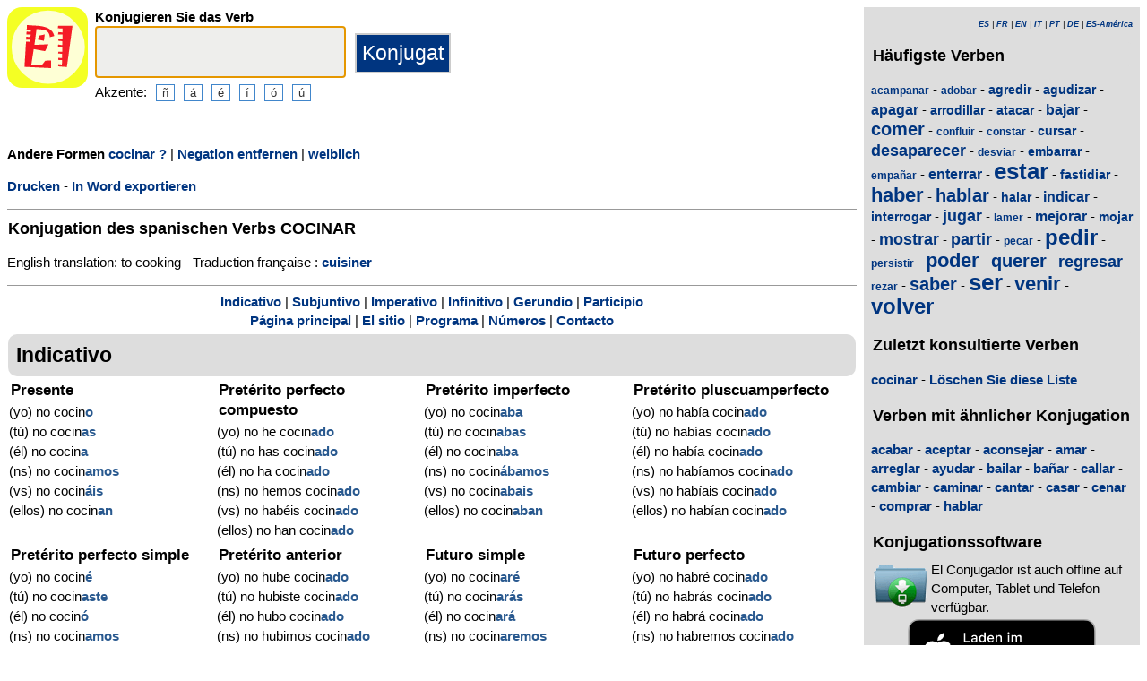

--- FILE ---
content_type: text/html; charset=utf-8
request_url: https://www.elconjugador.com/spanische/verb/cocinar_negation.html
body_size: 5957
content:
<!DOCTYPE html><html lang="de"><head><meta charset="UTF-8"><link rel="dns-prefetch" href="https://d39wnep3977yk1.cloudfront.net"><title>Verb cocinar - Spanische Konjugation - Negation</title><meta name="description" content="Konjugation des spanischen Verbs cocinar zum M&auml;nnlichen mit einer Verneinung."><meta name="viewport" content="width=device-width, initial-scale=1"><meta name="apple-itunes-app" content="app-id=363444634"><link rel="alternate" hreflang="fr" href="https://www.elconjugador.com/conjugaison/verbe/espagnol/cocinar_negation.html"><link rel="alternate" hreflang="en" href="https://www.elconjugador.com/spanish/verb/cocinar_negation.html"><link rel="alternate" hreflang="es" href="https://www.elconjugador.com/conjugacion/verbo/cocinar_negation.html"><link rel="alternate" hreflang="es-am" href="https://www.elconjugador.com/conjugacion/verbo/america/cocinar_negation.html"><link rel="alternate" hreflang="it" href="https://www.elconjugador.com/verbo/spagnolo/cocinar_negation.html"><link rel="alternate" hreflang="pt" href="https://www.elconjugador.com/verbo/espanhol/cocinar_negation.html"><link rel="alternate" hreflang="de" href="https://www.elconjugador.com/spanische/verb/cocinar_negation.html"><link rel="apple-touch-icon" sizes="57x57" href="/apple-touch-icon-57x57.png"><link rel="apple-touch-icon" sizes="114x114" href="/apple-touch-icon-114x114.png"><link rel="apple-touch-icon" sizes="72x72" href="/apple-touch-icon-72x72.png"><link rel="apple-touch-icon" sizes="144x144" href="/apple-touch-icon-144x144.png"><link rel="apple-touch-icon" sizes="60x60" href="/apple-touch-icon-60x60.png"><link rel="apple-touch-icon" sizes="120x120" href="/apple-touch-icon-120x120.png"><link rel="apple-touch-icon" sizes="76x76" href="/apple-touch-icon-76x76.png"><link rel="apple-touch-icon" sizes="152x152" href="/apple-touch-icon-152x152.png"><link rel="apple-touch-icon" sizes="180x180" href="/apple-touch-icon-180x180.png"><link rel="icon" type="image/png" href="/favicon-192x192.png" sizes="192x192"><link rel="icon" type="image/png" href="/favicon-160x160.png" sizes="160x160"><link rel="icon" type="image/png" href="/favicon-96x96.png" sizes="96x96"><link rel="icon" type="image/png" href="/favicon-16x16.png" sizes="16x16"><link rel="icon" type="image/png" href="/favicon-32x32.png" sizes="32x32"><meta name="msapplication-TileColor" content="#ffe615"><meta name="msapplication-TileImage" content="/mstile-144x144.png"><style>body{font-family:Open-sans, Verdana, Arial, Helvetica, sans-serif;line-height:1.4em;font-size:0.95em}aside>p{color:#000;margin-top:5px;margin-bottom:5px}article>p{padding-left:10px}nav{margin:auto;text-align:center}hr{border:0;color:#999;background-color:#999;height:1px}label{font-weight:700}div.centre{margin:auto;text-align:center}div.tableau{display:flex}h1,h2,h3{background-color:#ddd;border-radius:5px;padding:8px;margin:5px 1px 5px 1px}h1{font-size:1.8em}h1.verbe{font-size:1.2em;line-height:1.4em;background-color:white;padding:0}footer{margin-top:8px;padding:8px;background-color:#eee}footer.retour{margin:auto;text-align:center;padding:15px;background-color:white}h3.piedPage{font-size:1.2em;font-weight:700;background-color:#eee;padding-left:0}ul.piedPage{list-style-type:none;padding:0;margin:0}div.headerOption{float:left;padding-right:15px}@media (min-width:1081px){section{display:flex}main{width:75%;padding-right:8px;flex:0 0 auto}aside{width:25%;background-color:#ddd}div.conjugBloc{vertical-align:top;width:24%;display:inline-block;line-height:1.5em}}@media (min-width:641px) and (max-width:1080px){section{display:flex;font-size:0.88em}main{width:calc(100% - 250px);padding-right:8px;flex:0 0 auto}aside{min-width:250px;background-color:#ddd}div.conjugBloc{vertical-align:top;width:45%;display:inline-block;line-height:1.4em}}@media (min-width:641px){aside>div{margin:auto;padding:0px 8px 0px 8px}.colonneComment{display:inline-block;text-align:justify;padding-right:2em;width:304px}.colonneFooter{display:inline-block;vertical-align:top;padding-right:2em;width:220px}h3{padding:5px 1px 1px 1px}}@media (max-width:640px){div.conjugBloc{vertical-align:top;width:45%;display:inline-block}.colonneComment{display:block;text-align:justify;padding-right:2em;width:90%}.colonneFooter{display:inline-block;padding-right:2em;vertical-align:top}h1.verbe{font-size:1.2em;line-height:1.4em}div.hide_mobile{visibility:hidden;display:none}a{line-height:2em;padding:20px 5px 20px 5px}}a:link,a:visited{color:#003580;text-decoration:none;font-weight:700}a:active,a:hover{color:#3165b0;text-decoration:underline;font-weight:700}#bottom{margin:auto;text-align:center;font-size:0.8em;color:#444;font-style:italic;padding-top:15px;padding-bottom:30px}#cherche,#propose,#recherche{border-style:dotted;border-color:#999;border-width:1px;padding:1em;background-color:#ffc}#cherche{margin:auto;text-align:center;visibility:hidden}a.sprite-logo-petit{display:inline-block;background:url(https://d39wnep3977yk1.cloudfront.net/images/css-sprite/csg-535815c8c1c3b.png) no-repeat top left;background-position:0 -98px;width:64px;height:64px}a.sprite-logo{display:inline-block;background:url(https://d39wnep3977yk1.cloudfront.net/images/css-sprite/csg-535815c8c1c3b.png) no-repeat top left;background-position:0 -212px;width:114px;height:114px}div.sprite-programme{display:inline-block;background:url(https://d39wnep3977yk1.cloudfront.net/images/css-sprite/csg-535815c8c1c3b.png) no-repeat top left;background-position:0 0;width:60px;height:48px}div.sprite-loupe{display:inline-block;background:url(https://d39wnep3977yk1.cloudfront.net/images/css-sprite/csg-535815c8c1c3b.png) no-repeat top left;background-position:0 -376px;width:38px;height:38px}div.conjugBloc,div.conjugBloc p,div.tempsBloc{padding:2px;margin:0}div.conjugBloc b{color:#29598f}h2.modeBloc{background-color:#ddd;padding:13px 9px 13px 9px;margin:5px 1px 1px 1px;border-radius:10px}div.tempsBloc{font-weight:700;font-size:1.1em}input.conjug{border-color:#ccc;background:#fff;border-width:2px;border-style:solid;margin-bottom:5px;color:#333;height:1.9em;font-size:1.8em;font-weight:700}input.btn{border-color:#ccc;border-width:2px;border-style:solid;background:#003580;height:2em;font-size:1.5em;color:#fff}input.btn, input.btn2{margin:0px 0px 0px 10px}input.btn:hover{background:#3165b0;font-size:1.6em}input{border-color:#4186cb;background:#fff;border-width:1px;border-style:solid;color:#333}input:focus{background:#eeeeec}a.t26{font-size:26px}a.t24{font-size:24px}a.t22{font-size:22px}a.t20{font-size:20px}a.t18{font-size:18px}a.t16{font-size:16px}a.t14{font-size:14px}a.t12{font-size:12px}p.exemple{  margin:15px;  padding:10px 10px 10px 15px;  text-align:justify;  font-family:'Courier New', Courier, monospace;  border-left:4px solid #bbbbbb;  border-radius:3px}div.block{margin-left:1em;margin-right:1em}div.tableau_color table{	border-collapse:collapse;	margin:auto;	border:2px solid black;	width:80%}div.tableau_color th,div.tableau_color tr,div.tableau_color td{ 		border:1px solid black}div.tableau_color th{	vertical-align:middle;	font-weight:bold;	height:3em;	font-size:1.1em;	background:#DDDDDD}div.tableau_color tr:nth-child(odd){background:#DDDDDD}div.tableau_color tr:nth-child(even){background:#FFFFFF}</style><script async src="https://www.googletagmanager.com/gtag/js?id=G-2JQ9S6DZVH" type="6947d8f6eedc00b1698298a0-text/javascript"></script><script type="6947d8f6eedc00b1698298a0-text/javascript">window.dataLayer = window.dataLayer || [];function gtag(){dataLayer.push(arguments);}gtag('js', new Date());gtag('config', 'G-2JQ9S6DZVH');</script><script async src="https://pagead2.googlesyndication.com/pagead/js/adsbygoogle.js?client=ca-pub-7348731048855961" crossorigin="anonymous" type="6947d8f6eedc00b1698298a0-text/javascript"></script><meta property="og:title" content="Verbo cocinar"><meta property="og:type" content="website"><meta property="og:url" content="https://www.elconjugador.com/spanische/verb/cocinar_negation.html"><meta property="og:image" content="https://www.elconjugador.com/images/logo2.png"><meta name="og:description" content="Conjugaci&oacute;n del verbo cocinar en todos los tiempos."></head><body><span id="Top"></span><section><main><header><div class="tableau"><a href="/deindex.php" title="El Conjugador"><img alt="logo" src='https://d39wnep3977yk1.cloudfront.net/images/logo-El-Conjugador.svg' width = '90px' height='90px' /></a><div style="padding-left: 8px;"><form action="/php5/index.php" method="get"><input type="hidden" name="l" value="de" /><label for="v"><b>Konjugieren Sie das Verb</b></label><br /><input type="text" class="conjug" name="v" id="v" size="15" maxlength="50" onkeyup="if (!window.__cfRLUnblockHandlers) return false; keyup()" data-cf-modified-6947d8f6eedc00b1698298a0-="" /><input type="submit" class="btn" value="Konjugat" /><div class="hide_mobile">Akzente:<input type="button" name="e" value="&ntilde;" class="btn2" onclick="if (!window.__cfRLUnblockHandlers) return false; clickage('&ntilde;')" data-cf-modified-6947d8f6eedc00b1698298a0-=""><input type="button" name="e" value="&aacute;" class="btn2" onclick="if (!window.__cfRLUnblockHandlers) return false; clickage('&aacute;')" data-cf-modified-6947d8f6eedc00b1698298a0-=""><input type="button" name="&acirc;" value="&eacute;" class="btn2" onclick="if (!window.__cfRLUnblockHandlers) return false; clickage('&eacute;')" data-cf-modified-6947d8f6eedc00b1698298a0-=""><input type="button" name="&ecirc;" value="&iacute;" class="btn2" onclick="if (!window.__cfRLUnblockHandlers) return false; clickage('&iacute;')" data-cf-modified-6947d8f6eedc00b1698298a0-=""><input type="button" name="&icirc;" value="&oacute;" class="btn2" onclick="if (!window.__cfRLUnblockHandlers) return false; clickage('&oacute;')" data-cf-modified-6947d8f6eedc00b1698298a0-=""><input type="button" name="&ocirc;" value="&uacute;" class="btn2" onclick="if (!window.__cfRLUnblockHandlers) return false; clickage('&uacute;')" data-cf-modified-6947d8f6eedc00b1698298a0-=""></div></form></div></div></header><div id="cherche"></div><div><p><b>Andere Formen </b><a href="/spanische/verb/cocinar_negation-frage.html">cocinar ?</a> | <a href="/spanische/verb/cocinar.html">Negation entfernen</a> | <a href="/spanische/verb/cocinar_negation-weiblich.html">weiblich</a></p><div class="hide_mobile"><p><a href="/drucken/verb/cocinar_negation.html">Drucken</a> - <a href="/exportieren/verb/cocinar_negation.rtf">In Word exportieren</a></p></div></div><div class="verbe"><hr><h1 class="verbe">Konjugation des spanischen Verbs <b>COCINAR</b></h1><p></p><p>English translation: to cooking  - Traduction fran&ccedil;aise : <a title="Conjugaison verbe cuisiner" href="https://leconjugueur.lefigaro.fr/conjugaison/verbe/cuisiner.html">cuisiner</a> </p><div class="hide_mobile"><hr><nav><a href="#mode0">Indicativo</a> | <a href="#mode1">Subjuntivo</a> | <a href="#mode2">Imperativo</a> | <a href="#mode4">Infinitivo</a> | <a href="#mode5">Gerundio</a> | <a href="#mode6">Participio</a><br><a href="/deindex.php">P&aacute;gina principal</a> | <a href="/delesite.php">El sitio</a> | <a href="/delogiciel.php">Programa</a> | <a href="/denombre.php">N&uacute;meros</a> | <a href="/decontacter555.php">Contacto</a></nav></div></div><h2 class="modeBloc" id="mode0">Indicativo</h2><div class="conjugBloc"><div id="temps0" class="tempsBloc">Presente</div>(yo) no cocin<b>o</b><br>(t&uacute;) no cocin<b>as</b><br>(&eacute;l) no cocin<b>a</b><br>(ns) no cocin<b>amos</b><br>(vs) no cocin<b>&aacute;is</b><br>(ellos) no cocin<b>an</b></div><div class="conjugBloc"><div id="temps66" class="tempsBloc">Pret&eacute;rito perfecto compuesto</div>(yo) no he cocin<b>ado</b><br>(t&uacute;) no has cocin<b>ado</b><br>(&eacute;l) no ha cocin<b>ado</b><br>(ns) no hemos cocin<b>ado</b><br>(vs) no hab&eacute;is cocin<b>ado</b><br>(ellos) no han cocin<b>ado</b></div><div class="conjugBloc"><div id="temps6" class="tempsBloc">Pret&eacute;rito imperfecto</div>(yo) no cocin<b>aba</b><br>(t&uacute;) no cocin<b>abas</b><br>(&eacute;l) no cocin<b>aba</b><br>(ns) no cocin<b>&aacute;bamos</b><br>(vs) no cocin<b>abais</b><br>(ellos) no cocin<b>aban</b></div><div class="conjugBloc"><div id="temps72" class="tempsBloc">Pret&eacute;rito pluscuamperfecto</div>(yo) no hab&iacute;a cocin<b>ado</b><br>(t&uacute;) no hab&iacute;as cocin<b>ado</b><br>(&eacute;l) no hab&iacute;a cocin<b>ado</b><br>(ns) no hab&iacute;amos cocin<b>ado</b><br>(vs) no hab&iacute;ais cocin<b>ado</b><br>(ellos) no hab&iacute;an cocin<b>ado</b></div><div class="conjugBloc"><div id="temps12" class="tempsBloc">Pret&eacute;rito perfecto simple</div>(yo) no cocin<b>&eacute;</b><br>(t&uacute;) no cocin<b>aste</b><br>(&eacute;l) no cocin<b>&oacute;</b><br>(ns) no cocin<b>amos</b><br>(vs) no cocin<b>asteis</b><br>(ellos) no cocin<b>aron</b></div><div class="conjugBloc"><div id="temps78" class="tempsBloc">Pret&eacute;rito anterior</div>(yo) no hube cocin<b>ado</b><br>(t&uacute;) no hubiste cocin<b>ado</b><br>(&eacute;l) no hubo cocin<b>ado</b><br>(ns) no hubimos cocin<b>ado</b><br>(vs) no hubisteis cocin<b>ado</b><br>(ellos) no hubieron cocin<b>ado</b></div><div class="conjugBloc"><div id="temps18" class="tempsBloc">Futuro simple</div>(yo) no cocin<b>ar&eacute;</b><br>(t&uacute;) no cocin<b>ar&aacute;s</b><br>(&eacute;l) no cocin<b>ar&aacute;</b><br>(ns) no cocin<b>aremos</b><br>(vs) no cocin<b>ar&eacute;is</b><br>(ellos) no cocin<b>ar&aacute;n</b></div><div class="conjugBloc"><div id="temps84" class="tempsBloc">Futuro perfecto</div>(yo) no habr&eacute; cocin<b>ado</b><br>(t&uacute;) no habr&aacute;s cocin<b>ado</b><br>(&eacute;l) no habr&aacute; cocin<b>ado</b><br>(ns) no habremos cocin<b>ado</b><br>(vs) no habr&eacute;is cocin<b>ado</b><br>(ellos) no habr&aacute;n cocin<b>ado</b></div><div class="conjugBloc"><div id="temps24" class="tempsBloc">Condicional simple</div>(yo) no cocin<b>ar&iacute;a</b><br>(t&uacute;) no cocin<b>ar&iacute;as</b><br>(&eacute;l) no cocin<b>ar&iacute;a</b><br>(ns) no cocin<b>ar&iacute;amos</b><br>(vs) no cocin<b>ar&iacute;ais</b><br>(ellos) no cocin<b>ar&iacute;an</b></div><div class="conjugBloc"><div id="temps90" class="tempsBloc">Condicional perfecto</div>(yo) no habr&iacute;a cocin<b>ado</b><br>(t&uacute;) no habr&iacute;as cocin<b>ado</b><br>(&eacute;l) no habr&iacute;a cocin<b>ado</b><br>(ns) no habr&iacute;amos cocin<b>ado</b><br>(vs) no habr&iacute;ais cocin<b>ado</b><br>(ellos) no habr&iacute;an cocin<b>ado</b></div><div class="conjugBloc">&nbsp;</div><div class="conjugBloc">&nbsp;</div><h2 class="modeBloc" id="mode1">Subjuntivo</h2><div class="conjugBloc"><div id="temps30" class="tempsBloc">Presente</div>que (yo) no cocin<b>e</b><br>que (t&uacute;) no cocin<b>es</b><br>que (&eacute;l) no cocin<b>e</b><br>que (ns) no cocin<b>emos</b><br>que (vs) no cocin<b>&eacute;is</b><br>que (ellos) no cocin<b>en</b></div><div class="conjugBloc"><div id="temps96" class="tempsBloc">Pret&eacute;rito perfecto</div>que (yo) no haya cocin<b>ado</b><br>que (t&uacute;) no hayas cocin<b>ado</b><br>que (&eacute;l) no haya cocin<b>ado</b><br>que (ns) no hayamos cocin<b>ado</b><br>que (vs) no hay&aacute;is cocin<b>ado</b><br>que (ellos) no hayan cocin<b>ado</b></div><div class="conjugBloc"><div id="temps36" class="tempsBloc">Pret&eacute;rito imperfecto</div>que (yo) no cocin<b>ara</b><br>que (t&uacute;) no cocin<b>aras</b><br>que (&eacute;l) no cocin<b>ara</b><br>que (ns) no cocin<b>&aacute;ramos</b><br>que (vs) no cocin<b>arais</b><br>que (ellos) no cocin<b>aran</b></div><div class="conjugBloc"><div id="temps102" class="tempsBloc">Pret&eacute;rito pluscuamperfecto</div>que (yo) no hubiera cocin<b>ado</b><br>que (t&uacute;) no hubieras cocin<b>ado</b><br>que (&eacute;l) no hubiera cocin<b>ado</b><br>que (ns) no hubi&eacute;ramos cocin<b>ado</b><br>que (vs) no hubierais cocin<b>ado</b><br>que (ellos) no hubieran cocin<b>ado</b></div><div class="conjugBloc"><div id="temps42" class="tempsBloc">Pret&eacute;rito Imperfecto (2)</div>que (yo) no cocin<b>ase</b><br>que (t&uacute;) no cocin<b>ases</b><br>que (&eacute;l) no cocin<b>ase</b><br>que (ns) no cocin<b>&aacute;semos</b><br>que (vs) no cocin<b>aseis</b><br>que (ellos) no cocin<b>asen</b></div><div class="conjugBloc"><div id="temps108" class="tempsBloc">Pret&eacute;rito pluscuamperfecto (2)</div>que (yo) no hubiese cocin<b>ado</b><br>que (t&uacute;) no hubieses cocin<b>ado</b><br>que (&eacute;l) no hubiese cocin<b>ado</b><br>que (ns) no hubi&eacute;semos cocin<b>ado</b><br>que (vs) no hubieseis cocin<b>ado</b><br>que (ellos) no hubiesen cocin<b>ado</b></div><div class="conjugBloc"><div id="temps48" class="tempsBloc">Futuro simple</div>que (yo) no cocin<b>are</b><br>que (t&uacute;) no cocin<b>ares</b><br>que (&eacute;l) no cocin<b>are</b><br>que (ns) no cocin<b>&aacute;remos</b><br>que (vs) no cocin<b>areis</b><br>que (ellos) no cocin<b>aren</b></div><div class="conjugBloc"><div id="temps114" class="tempsBloc">Futuro perfecto</div>que (yo) no hubiere cocin<b>ado</b><br>que (t&uacute;) no hubieres cocin<b>ado</b><br>que (&eacute;l) no hubiere cocin<b>ado</b><br>que (ns) no hubi&eacute;remos cocin<b>ado</b><br>que (vs) no hubiereis cocin<b>ado</b><br>que (ellos) no hubieren cocin<b>ado</b></div><h2 class="modeBloc" id="mode2">Imperativo</h2><div class="conjugBloc"><div id="temps54" class="tempsBloc">Imperativo</div>-<br>cocin<b>a</b><br>cocin<b>e</b><br>cocin<b>emos</b><br>cocin<b>ad</b><br>cocin<b>en</b></div><div class="conjugBloc"><div id="temps130" class="tempsBloc">Imperativo negativo</div>-<br>no cocin<b>es</b><br>no cocin<b>e</b><br>no cocin<b>emos</b><br>no cocin<b>&eacute;is</b><br>no cocin<b>en</b></div><div class="conjugBloc">&nbsp;</div><div class="conjugBloc">&nbsp;</div><h2 class="modeBloc" id="mode4">Infinitivo</h2><div class="conjugBloc"><div id="temps133" class="tempsBloc">Presente</div>no cocinar</div><div class="conjugBloc"><div id="temps132" class="tempsBloc">Compuesto</div>no haber cocin<b>ado</b></div><div class="conjugBloc">&nbsp;</div><div class="conjugBloc">&nbsp;</div><h2 class="modeBloc" id="mode5">Gerundio</h2><div class="conjugBloc"><div id="temps60" class="tempsBloc">Presente</div>no cocin<b>ando</b></div><div class="conjugBloc"><div id="temps131" class="tempsBloc">Compuesto</div>no habiendo cocin<b>ado</b></div><div class="conjugBloc">&nbsp;</div><div class="conjugBloc">&nbsp;</div><h2 class="modeBloc" id="mode6">Participio</h2><div class="conjugBloc"><div id="temps61" class="tempsBloc">Participio</div>cocin<b>ado</b></div><div class="conjugBloc"><div id="temps150" class="tempsBloc">Participio</div>-</div><div class="conjugBloc">&nbsp;</div><div class="conjugBloc">&nbsp;</div><div class="centre"><a href="#Top">Zur&uuml;ck zum Anfang</a></div></main><aside><div><p style="font-size:9px" align="right"><i><a href="/conjugacion/verbo/cocinar_negation.html">ES</a> | <a href="/conjugaison/verbe/espagnol/cocinar_negation.html">FR</a> | <a href="/spanish/verb/cocinar_negation.html">EN</a> | <a href="/verbo/spagnolo/cocinar_negation.html">IT</a> | <a href="/verbo/espanhol/cocinar_negation.html">PT</a> | <a href="/spanische/verb/cocinar_negation.html">DE</a> | <a href="/conjugacion/verbo/america/cocinar_negation.html">ES-Am&eacute;rica</a></i></p></div><div class="nuage"><h3>H&auml;ufigste Verben</h3><p><a title="Konjugation des spanischen Verbs acampanar" href="/spanische/verb/acampanar.html" class="t12">acampanar</a> - <a title="Konjugation des spanischen Verbs adobar" href="/spanische/verb/adobar.html" class="t12">adobar</a> - <a title="Konjugation des spanischen Verbs agredir" href="/spanische/verb/agredir.html" class="t14">agredir</a> - <a title="Konjugation des spanischen Verbs agudizar" href="/spanische/verb/agudizar.html" class="t14">agudizar</a> - <a title="Konjugation des spanischen Verbs apagar" href="/spanische/verb/apagar.html" class="t16">apagar</a> - <a title="Konjugation des spanischen Verbs arrodillar" href="/spanische/verb/arrodillar.html" class="t14">arrodillar</a> - <a title="Konjugation des spanischen Verbs atacar" href="/spanische/verb/atacar.html" class="t14">atacar</a> - <a title="Konjugation des spanischen Verbs bajar" href="/spanische/verb/bajar.html" class="t16">bajar</a> - <a title="Konjugation des spanischen Verbs comer" href="/spanische/verb/comer.html" class="t20">comer</a> - <a title="Konjugation des spanischen Verbs confluir" href="/spanische/verb/confluir.html" class="t12">confluir</a> - <a title="Konjugation des spanischen Verbs constar" href="/spanische/verb/constar.html" class="t12">constar</a> - <a title="Konjugation des spanischen Verbs cursar" href="/spanische/verb/cursar.html" class="t14">cursar</a> - <a title="Konjugation des spanischen Verbs desaparecer" href="/spanische/verb/desaparecer.html" class="t18">desaparecer</a> - <a title="Konjugation des spanischen Verbs desviar" href="/spanische/verb/desviar.html" class="t12">desviar</a> - <a title="Konjugation des spanischen Verbs embarrar" href="/spanische/verb/embarrar.html" class="t14">embarrar</a> - <a title="Konjugation des spanischen Verbs empa&ntilde;ar" href="/spanische/verb/empa%C3%B1ar.html" class="t12">empa&ntilde;ar</a> - <a title="Konjugation des spanischen Verbs enterrar" href="/spanische/verb/enterrar.html" class="t16">enterrar</a> - <a title="Konjugation des spanischen Verbs estar" href="/spanische/verb/estar.html" class="t26">estar</a> - <a title="Konjugation des spanischen Verbs fastidiar" href="/spanische/verb/fastidiar.html" class="t14">fastidiar</a> - <a title="Konjugation des spanischen Verbs haber" href="/spanische/verb/haber.html" class="t22">haber</a> - <a title="Konjugation des spanischen Verbs hablar" href="/spanische/verb/hablar.html" class="t20">hablar</a> - <a title="Konjugation des spanischen Verbs halar" href="/spanische/verb/halar.html" class="t14">halar</a> - <a title="Konjugation des spanischen Verbs indicar" href="/spanische/verb/indicar.html" class="t16">indicar</a> - <a title="Konjugation des spanischen Verbs interrogar" href="/spanische/verb/interrogar.html" class="t14">interrogar</a> - <a title="Konjugation des spanischen Verbs jugar" href="/spanische/verb/jugar.html" class="t18">jugar</a> - <a title="Konjugation des spanischen Verbs lamer" href="/spanische/verb/lamer.html" class="t12">lamer</a> - <a title="Konjugation des spanischen Verbs mejorar" href="/spanische/verb/mejorar.html" class="t16">mejorar</a> - <a title="Konjugation des spanischen Verbs mojar" href="/spanische/verb/mojar.html" class="t14">mojar</a> - <a title="Konjugation des spanischen Verbs mostrar" href="/spanische/verb/mostrar.html" class="t18">mostrar</a> - <a title="Konjugation des spanischen Verbs partir" href="/spanische/verb/partir.html" class="t18">partir</a> - <a title="Konjugation des spanischen Verbs pecar" href="/spanische/verb/pecar.html" class="t12">pecar</a> - <a title="Konjugation des spanischen Verbs pedir" href="/spanische/verb/pedir.html" class="t24">pedir</a> - <a title="Konjugation des spanischen Verbs persistir" href="/spanische/verb/persistir.html" class="t12">persistir</a> - <a title="Konjugation des spanischen Verbs poder" href="/spanische/verb/poder.html" class="t22">poder</a> - <a title="Konjugation des spanischen Verbs querer" href="/spanische/verb/querer.html" class="t20">querer</a> - <a title="Konjugation des spanischen Verbs regresar" href="/spanische/verb/regresar.html" class="t18">regresar</a> - <a title="Konjugation des spanischen Verbs rezar" href="/spanische/verb/rezar.html" class="t12">rezar</a> - <a title="Konjugation des spanischen Verbs saber" href="/spanische/verb/saber.html" class="t20">saber</a> - <a title="Konjugation des spanischen Verbs ser" href="/spanische/verb/ser.html" class="t26">ser</a> - <a title="Konjugation des spanischen Verbs venir" href="/spanische/verb/venir.html" class="t22">venir</a> - <a title="Konjugation des spanischen Verbs volver" href="/spanische/verb/volver.html" class="t24">volver</a></p></div><div><h3>Zuletzt konsultierte Verben</h3><div id="consulte"><p>kein Verb</p></div></div><div class="nuage"><h3>Verben mit &auml;hnlicher Konjugation</h3><p><a title="Verbo acabar" href="/spanische/verb/acabar.html">acabar</a> - <a title="Verbo aceptar" href="/spanische/verb/aceptar.html">aceptar</a> - <a title="Verbo aconsejar" href="/spanische/verb/aconsejar.html">aconsejar</a> - <a title="Verbo amar" href="/spanische/verb/amar.html">amar</a> - <a title="Verbo arreglar" href="/spanische/verb/arreglar.html">arreglar</a> - <a title="Verbo ayudar" href="/spanische/verb/ayudar.html">ayudar</a> - <a title="Verbo bailar" href="/spanische/verb/bailar.html">bailar</a> - <a title="Verbo ba&ntilde;ar" href="/spanische/verb/ba%C3%B1ar.html">ba&ntilde;ar</a> - <a title="Verbo callar" href="/spanische/verb/callar.html">callar</a> - <a title="Verbo cambiar" href="/spanische/verb/cambiar.html">cambiar</a> - <a title="Verbo caminar" href="/spanische/verb/caminar.html">caminar</a> - <a title="Verbo cantar" href="/spanische/verb/cantar.html">cantar</a> - <a title="Verbo casar" href="/spanische/verb/casar.html">casar</a> - <a title="Verbo cenar" href="/spanische/verb/cenar.html">cenar</a> - <a title="Verbo comprar" href="/spanische/verb/comprar.html">comprar</a> - <a title="Verbo hablar" href="/spanische/verb/hablar.html">hablar</a></p></div><div><h3>Konjugationssoftware</h3><table><tr><td><div class="sprite-programme"></div></td><td>El Conjugador ist auch offline auf Computer, Tablet und Telefon verf&uuml;gbar.</td></tr></table><div class="centre"><a title="App Store" href="https://itunes.apple.com/fr/app/el-conjugador/id363444634?mt=8"><img fetchpriority="low" width="220px" height="70px" alt="Download it on App Play" src="https://d39wnep3977yk1.cloudfront.net/images/appstore-de.svg" /></a><br /><a title="Play Store" href="https://play.google.com/store/apps/details?id=com.elconjugador.droidfree"><img fetchpriority="low" width="220px" height="65px" alt="Get it on Google Play" src="https://d39wnep3977yk1.cloudfront.net/images/de-play-badge.png" /></a></div></div><div class="urgence"><h3>Konjugation des spanischen Verbs</h3><form action="/php5/index.php" method="get"><table><tr><td><div class="sprite-loupe"></div></td><td><label for="conjug2">Dein Verb</label><br /><input type="text" size="15" class="conjug2" id="conjug2" name="verbe" /><input type="hidden" name="l" value="de" /><input type="submit" class="btn2" value="Konjugat" /></td></tr></table></form></div></aside></section><footer><div class="colonneComment"><h3 class="piedPage">El Conjugador</h3><ul class="piedPage"><li>El Conjugador ist eine Website, die sich der spanischen Konjugation widmet. Sie finden alle spanischen Verben in allen Zeiten und Stimmungen konjugiert.</li></ul></div><div class="colonneFooter"><h3 class="piedPage">Andere Sprachen</h3><ul class="piedPage"><li><a href="https://leconjugueur.lefigaro.fr">Franz&ouml;sische Konjugation</a></li><li><a href="https://www.theconjugator.com">Englische Konjugation</a></li><li><a href="https://www.ilconiugatore.com">Italienische Konjugation</a></li><li><a href="https://www.oconjugador.com">Portugiesische Konjugation</a></li><li><a href="https://www.derkonjugator.com">Deutsche Konjugation</a></li><li><a href="/de-politique-cookie.php">Cookie-Info</a></li></ul></div><div id="bottom">El Conjugador &copy; 2006-2026</div></footer><script type="6947d8f6eedc00b1698298a0-text/javascript">document.getElementById('v').focus();var lang="de";var langTemps="de";var vbFav="cocinar";function keyup(){ if (typeof update === "function") { update(traiteVb(document.getElementById('v').value),'de','');return false;}}</script><script async type="6947d8f6eedc00b1698298a0-text/javascript" src="https://d39wnep3977yk1.cloudfront.net/js/site_es_20251126.js"></script><script src="/cdn-cgi/scripts/7d0fa10a/cloudflare-static/rocket-loader.min.js" data-cf-settings="6947d8f6eedc00b1698298a0-|49" defer></script><script defer src="https://static.cloudflareinsights.com/beacon.min.js/vcd15cbe7772f49c399c6a5babf22c1241717689176015" integrity="sha512-ZpsOmlRQV6y907TI0dKBHq9Md29nnaEIPlkf84rnaERnq6zvWvPUqr2ft8M1aS28oN72PdrCzSjY4U6VaAw1EQ==" data-cf-beacon='{"version":"2024.11.0","token":"a44598b00d724ca5ab04f3367dfdc796","r":1,"server_timing":{"name":{"cfCacheStatus":true,"cfEdge":true,"cfExtPri":true,"cfL4":true,"cfOrigin":true,"cfSpeedBrain":true},"location_startswith":null}}' crossorigin="anonymous"></script>
</body></html>

--- FILE ---
content_type: text/html; charset=utf-8
request_url: https://www.google.com/recaptcha/api2/aframe
body_size: 268
content:
<!DOCTYPE HTML><html><head><meta http-equiv="content-type" content="text/html; charset=UTF-8"></head><body><script nonce="5MGwRbWNGoTFTjINiY0uMg">/** Anti-fraud and anti-abuse applications only. See google.com/recaptcha */ try{var clients={'sodar':'https://pagead2.googlesyndication.com/pagead/sodar?'};window.addEventListener("message",function(a){try{if(a.source===window.parent){var b=JSON.parse(a.data);var c=clients[b['id']];if(c){var d=document.createElement('img');d.src=c+b['params']+'&rc='+(localStorage.getItem("rc::a")?sessionStorage.getItem("rc::b"):"");window.document.body.appendChild(d);sessionStorage.setItem("rc::e",parseInt(sessionStorage.getItem("rc::e")||0)+1);localStorage.setItem("rc::h",'1768931304934');}}}catch(b){}});window.parent.postMessage("_grecaptcha_ready", "*");}catch(b){}</script></body></html>